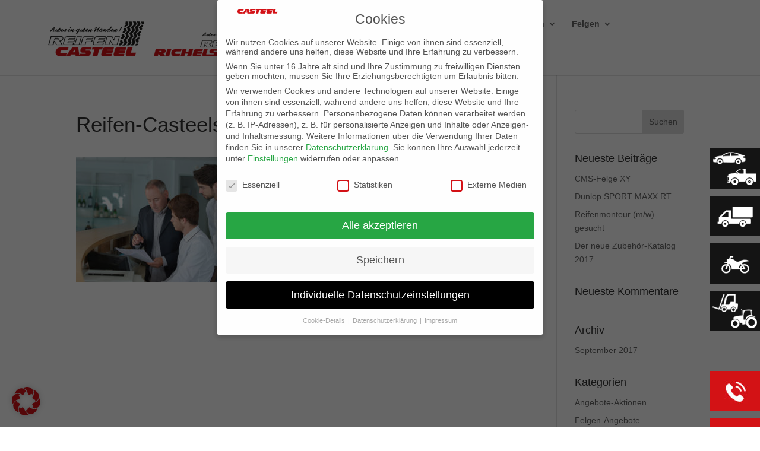

--- FILE ---
content_type: text/css
request_url: https://reifen-casteel.de/wp-content/themes/reifenCasteel/style.css?ver=4.27.5
body_size: 6366
content:
/*
Theme Name: reifenCasteel
Description: 
Author: Seo-Profession
Author URI: http://www.seo-profession.de
Template: Divi
Version: 1.0
Tags:
*/

@import url("../Divi/style.css");

.start_auswahl_reifen div div a ,
.filialen_infos div div a {
	width: 100%;
}

.service_auswahl_service div div a.et_pb_custom_button_icon {
	width: 100%;
	height: 90px;
}

.filialen_infos div div {
	margin-bottom: 4% !important;
}

h1 {
	font-size: 35px;
}

.table_dienstleistungen ,
.table_dienstleistungen tbody tr {
	border: none !important;
}

.table_dienstleistungen tbody tr td {
	width: 16.7%;
	text-align: center;
	border: none;
}
/*.et_pb_row_0{
	margin-top:-53px;
}*/

.wpcf7-submit {
    padding: 6px;
    font-size: 20px;
}

.wpcf7-form-control-wrap input, .wpcf7-form-control-wrap textarea {
    padding: 10px;
}

.bewerbung.dreiinone {
    	width: 32%;
}

#post-254 .et_pb_row.et_pb_row_6 h2 {
	color:#e30613!important;
}

li#menu-item-441 a {
	width: 215px!important;
}

li#menu-item-435 .sub-menu {
	width: 270px;
}

li#menu-item-429 a {
	width: 235px!important; 
}

li#menu-item-415 .sub-menu {
	width: 275px;
}

li#menu-item-419 a {
	width: 250px!important;
}

/*#top-menu li li a {
	width: 250px;
}*/

p.einezeilemitdrei {
    	text-align: center;
}

.einezeilemitdrei .vorname {
    	margin-right: 1.5%;
}

.einezeilemitdrei .email {
    	margin-left: 1.5%;
}

p.einezeilemitdrei-uploads {
    	display: flex;
	margin: 15px 0 15px 0;
}

label.anhaenge {
	width: 33%;
}

.stelle {
    	margin-left: 34%;
	margin-top: 25px;
    	margin-bottom: 25px;
}

select.wpcf7-form-control.wpcf7-select.wpcf7-validates-as-required.bewerbung {
	padding: 10px;
	width: 48.5%;
	background-color: #e30613;
    	color: #fff;
}

.anhaenge .bewerbung.dreiinone {
	width: 100%;
}

textarea.wpcf7-form-control.wpcf7-textarea.bewerbung {
    	width: 100%;
}

input.wpcf7-form-control.wpcf7-submit.bewerbung, input.wpcf7-form-control.wpcf7-submit.kontaktformularbutton {
    	background-color: #e30613;
    	color: #fff;
    	border: 2px solid #e30613;
}

input.wpcf7-form-control.wpcf7-submit.bewerbung:hover, input.wpcf7-form-control.wpcf7-submit.kontaktformularbutton:hover {
    	background-color: #fff;
    	color: #e30613;
    	border: 2px solid #e30613;
	cursor: pointer;
}

a.fahrzeugauswahl {
    	position: fixed;
    	z-index: 9999999;
    	right: 0;
	width: 84px;
	height: 68px;
}

a.fahrzeugauswahl.pkw {
    	top: 250px;
	background-image: url('/wp-content/uploads/2017/09/Reifen-Casteels-Kategorie-Buttons-Pkw-Gelaendewagen.png');
}

a.fahrzeugauswahl.pkw:hover{
	background-image: url('/wp-content/uploads/2017/09/Reifen-Casteels-Kategorie-Buttons-rot-pkw.jpg');
}

a.fahrzeugauswahl.pkw.rot {
	background-image: url('/wp-content/uploads/2017/09/Reifen-Casteels-Kategorie-Buttons-rot-pkw.jpg');
}

a.fahrzeugauswahl.lkw {
    	top: 330px;
	background-image: url('/wp-content/uploads/2017/09/Reifen-Casteels-Kategorie-Buttons-Lkw.png');
}

a.fahrzeugauswahl.lkw:hover{
	background-image: url('/wp-content/uploads/2017/09/Reifen-Casteels-Kategorie-Buttons-rot-lkw.jpg');
}

a.fahrzeugauswahl.lkw.rot {
	background-image: url('/wp-content/uploads/2017/09/Reifen-Casteels-Kategorie-Buttons-rot-lkw.jpg');
}

a.fahrzeugauswahl.motorrad {
    	top: 410px;
	background-image: url('/wp-content/uploads/2017/09/Reifen-Casteels-Kategorie-Buttons-Motorrad.png');
}

a.fahrzeugauswahl.motorrad:hover{
	background-image: url('/wp-content/uploads/2017/09/Reifen-Casteels-Kategorie-Buttons-rot-motorrad.jpg');
}

a.fahrzeugauswahl.motorrad.rot {
	background-image: url('/wp-content/uploads/2017/09/Reifen-Casteels-Kategorie-Buttons-rot-motorrad.jpg');
}

a.fahrzeugauswahl.industrie {
    	top: 490px;
	background-image: url('/wp-content/uploads/2017/09/Reifen-Casteels-Kategorie-Buttons-Industrie-Landw.png');
}

a.fahrzeugauswahl.industrie:hover{
	background-image: url('/wp-content/uploads/2017/09/Reifen-Casteels-Kategorie-Buttons-rot-industrie.jpg');
}

a.fahrzeugauswahl.industrie.rot {
	background-image: url('/wp-content/uploads/2017/09/Reifen-Casteels-Kategorie-Buttons-rot-industrie.jpg');
}

a.kontakt-anruf {
    	position: fixed;
    	z-index: 9999999;
    	right: 0;
    	top: 625px;
}

a.kontakt-mail {
    	position: fixed;
    	z-index: 9999999;
    	right: 0;
    	top: 705px;
}

/* Kontaktfomrular */

#post-2034 form.wpcf7-form{
	text-align: center;
	margin: 0 20%;
}

.kontaktformular{
	width: 100%;
}

.kontaktformular.name, .kontaktformular.email, .kontaktformular.subject, .kontaktformular.message {
	margin-bottom: 5px;
}

.datenschutz {
	text-align: left;
}

.datenschutz a{
	color: #e30613;
}

/* Navidation*/

#et_top_search {
	margin: 3px 0 0 0px;
}

.et_header_style_left .logo_container {
	width: 110%;
	right: -50px;
}

#et-top-navigation {
	width: 105%;
	padding-left: 450px;
}

.footer-h {
	color: #d31215;
	font-size: 18px;
	font-weight: 700;
}

#BorlabsCookieBox .cookie-logo {
	max-width: 90px!important;
	position: absolute;
	left: 5%;
}

#BorlabsCookieBox ._brlbs-flex-center {
	height: 35px;
}

/* MEDIA */

@media (max-width: 900px) {
	.fahrzeugauswahl {
		opacity: 0.7;
	}

}

@media (max-width: 479px) {
	.fahrzeugauswahl {
		opacity: 0.2;
	}
}


@media screen and (max-width: 1100px) {
    .table_dienstleistungen table, .table_dienstleistungen tbody, .table_dienstleistungen tr {
		display: block;
        }
	.table_dienstleistungen thead {
		display: none;
	}
	.table_dienstleistungen tr {
		padding: .5em 2em 1em;
	}
	.table_dienstleistungen tbody th {
		display: block;
		font-weight: bold;
	}
	.table_dienstleistungen th a {
		font-weight: normal;
	}
	.table_dienstleistungen td {
		display: inline-block;
		min-width: 30%;
		padding: .2em 2em;
		text-align: left;
	}
}
@media screen and (max-width: 33em) {
	.table_dienstleistungen td {
		display: block;
	}
    .table_dienstleistungen tr {
            padding: .5em .5em 1em;
    }
}

@media screen and (max-width: 528px) {
	.table_dienstleistungen tbody tr td {
		width: 100%;
		text-align: center;
	}
}

@media screen and (max-width: 1240px) {
	#et-top-navigation {
		padding-left: 400px !important;
	}
}

@media screen and (max-width: 1126px) {
	.et_pb_gutters3 .et_pb_column_1_4, .et_pb_gutters3.et_pb_row .et_pb_column_1_4 {
	    width: 43.875%;
	}
}

@media screen and (max-width: 1024px) {
	#logo {
		max-height: 31% !important;
	}

	#et-top-navigation {
		padding-left: 270px !important;
	}
}

@media screen and (max-width: 980px) {
	#logo {
		max-height: 78% !important;
	}
}

@media (max-width: 780px) {
	form.wpcf7-form {
		margin:0px 5%;
	}
}

--- FILE ---
content_type: text/plain
request_url: https://www.google-analytics.com/j/collect?v=1&_v=j102&aip=1&a=130225026&t=pageview&_s=1&dl=https%3A%2F%2Freifen-casteel.de%2Funternehmen%2Fjobs%2Freifen-casteels-jobs-verkaeufer-aussendienst%2F&ul=en-us%40posix&dt=Reifen-Casteels-Jobs-verkaeufer-aussendienst%20-%20Reifen%20Casteel&sr=1280x720&vp=1280x720&_u=YEBAAEABAAAAACAAI~&jid=469945540&gjid=1813959919&cid=924448218.1768415670&tid=UA-105780621-1&_gid=1910113829.1768415670&_r=1&_slc=1&gtm=45He61d1h2n81MT74TTRv9104311050za200zd9104311050&gcd=13l3l3l3l1l1&dma=0&tag_exp=103116026~103200004~104527906~104528500~104684208~104684211~105391253~115616985~115938466~115938468~116910502~117041587&z=11092292
body_size: -451
content:
2,cG-13FTXRQ9BP